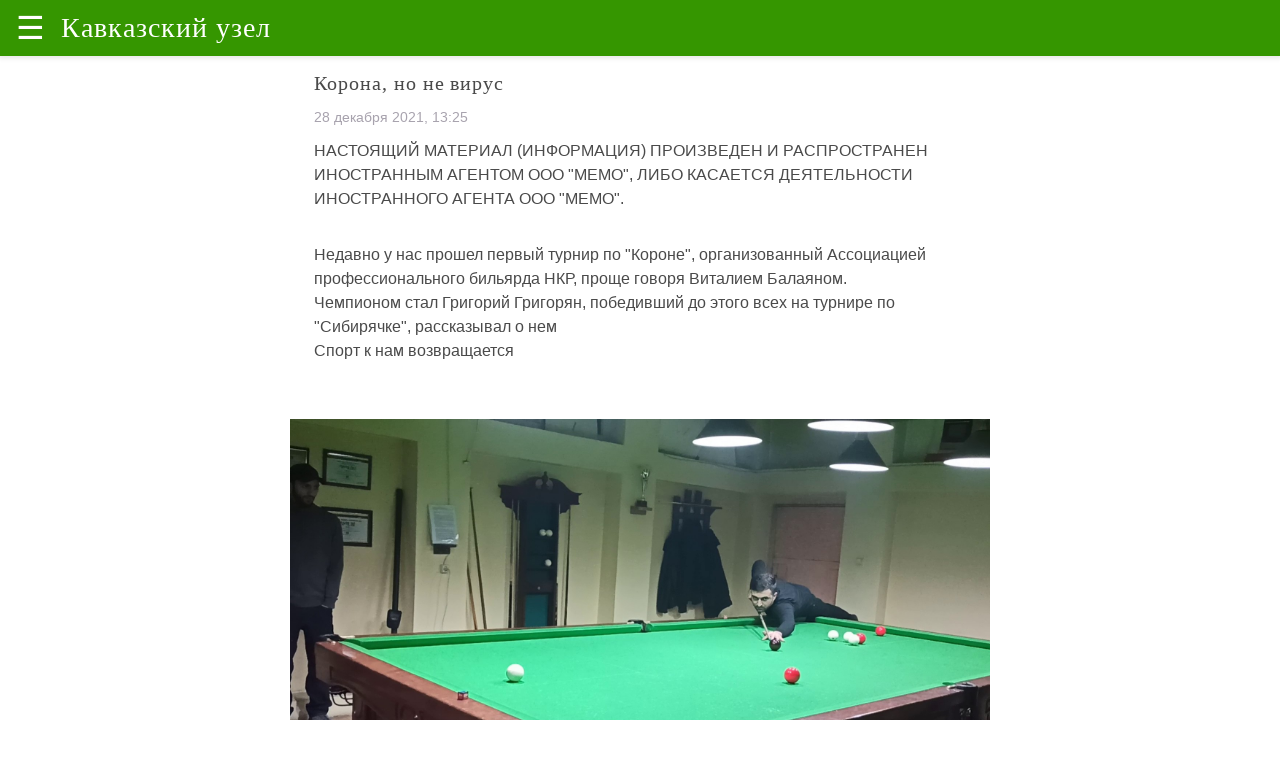

--- FILE ---
content_type: text/html; charset=utf-8
request_url: https://amp.kavkaz-uzel.eu/blogs/83785/posts/51894
body_size: 12954
content:

<!doctype html>
<html ⚡="">

   <head>      
      <title> Кавказский Узел | Корона, но не вирус </title>
      <!-- <link rel="canonical" href="https://www.ampstart.com/templates/article.amp"> -->

      <!-- Insert CSS style  -->
      <style amp-custom="">
          /*! Bassplate | MIT License | http://github.com/basscss/bassplate */

/*! normalize.css v5.0.0 | MIT License | github.com/necolas/normalize.css */html {
    font-family: sans-serif;
    line-height: 1.15;
    -ms-text-size-adjust: 100%;
    -webkit-text-size-adjust: 100%
  }

  .carousel-caption {
    position: absolute;
    bottom: 5%;
    background: rgba(0, 0, 0, 0.75);
  }

  .carousel-caption a {
    color: #eaeaea;
    font-weight: normal;
    font-size: 1.2em;
  }


  a {
    text-decoration:none;
 }
 
  body {
    margin: 0
  }

  .e-title {
    font: 400 20px 'Noto Serif', serif;
    margin: 0 0 10px;
  }

  .e-time {
    display: block;
    color: #a8a3ae;
    font-size: 14px;
    margin-bottom: 10px;
  }

  .b-author {
    background: #f4f4f4;
    padding: 10px 15px;
    border: solid #dcdcdc;
    border-width: 1px 0;
    font-size: 14px;
    color: #6f757a;
  }

  .b-author_title {
    color: #333;
    font-weight: 600;
}
  
  article,aside,footer,header,nav,section {
    display: block
  }
  
  h1 {
    font-size: 2em;
    margin: .67em 0
  }
  
  figcaption,figure,main {
    display: block
  }
  
  figure {
    margin: 1em 40px
  }
  
  hr {
    box-sizing: content-box;
    height: 0;
    overflow: visible
  }
  
  pre {
    font-family: monospace,monospace;
    font-size: 1em
  }
  
  a {
    background-color: transparent;
    -webkit-text-decoration-skip: objects
  }
  
  a:active,a:hover {
    outline-width: 0
  }
  
  abbr[title] {
    border-bottom: none;
    text-decoration: underline;
    text-decoration: underline dotted
  }
  
  b,strong {
    font-weight: inherit;
    font-weight: bolder
  }
  
  code,kbd,samp {
    font-family: monospace,monospace;
    font-size: 1em
  }
  
  dfn {
    font-style: italic
  }
  
  mark {
    background-color: #ff0;
    color: #000
  }
  
  small {
    font-size: 80%
  }
  
  sub,sup {
    font-size: 75%;
    line-height: 0;
    position: relative;
    vertical-align: baseline
  }
  
  sub {
    bottom: -.25em
  }
  
  sup {
    top: -.5em
  }
  
  audio,video {
    display: inline-block
  }
  
  audio:not([controls]) {
    display: none;
    height: 0
  }
  
  img {
    border-style: none
  }
  
  svg:not(:root) {
    overflow: hidden
  }
  
  button,input,optgroup,select,textarea {
    font-family: sans-serif;
    font-size: 100%;
    line-height: 1.15;
    margin: 0
  }
  
  button,input {
    overflow: visible
  }
  
  button,select {
    text-transform: none
  }
  
  [type=reset],[type=submit],button,html [type=button] {
    -webkit-appearance: button
  }
  
  [type=button]::-moz-focus-inner,[type=reset]::-moz-focus-inner,[type=submit]::-moz-focus-inner,button::-moz-focus-inner {
    border-style: none;
    padding: 0
  }
  
  [type=button]:-moz-focusring,[type=reset]:-moz-focusring,[type=submit]:-moz-focusring,button:-moz-focusring {
    outline: 1px dotted ButtonText
  }
  
  fieldset {
    border: 1px solid silver;
    margin: 0 2px;
    padding: .35em .625em .75em
  }
  
  legend {
    box-sizing: border-box;
    color: inherit;
    display: table;
    max-width: 100%;
    padding: 0;
    white-space: normal
  }
  
  progress {
    display: inline-block;
    vertical-align: baseline
  }
  
  textarea {
    overflow: auto
  }
  
  [type=checkbox],[type=radio] {
    box-sizing: border-box;
    padding: 0
  }
  
  [type=number]::-webkit-inner-spin-button,[type=number]::-webkit-outer-spin-button {
    height: auto
  }
  
  [type=search] {
    -webkit-appearance: textfield;
    outline-offset: -2px
  }
  
  [type=search]::-webkit-search-cancel-button,[type=search]::-webkit-search-decoration {
    -webkit-appearance: none
  }
  
  ::-webkit-file-upload-button {
    -webkit-appearance: button;
    font: inherit
  }
  
  details,menu {
    display: block
  }
  
  summary {
    display: list-item
  }
  
  canvas {
    display: inline-block
  }
  
  [hidden],template {
    display: none
  }
  
  .h00 {
    font-size: 4rem
  }
  
  .h0,.h1 {
    font-size: 3rem
  }
  
  .h2 {
    font-size: 2rem
  }
  
  .h3 {
    font-size: 1.5rem
  }
  
  .h4 {
    font-size: 1.125rem
  }
  
  .h5 {
    font-size: .875rem
  }
  
  .h6 {
    font-size: .75rem
  }
  
  .font-family-inherit {
    font-family: inherit
  }
  
  .font-size-inherit {
    font-size: inherit
  }
  
  .text-decoration-none {
    text-decoration: none
  }
  
  .bold {
    font-weight: 700
  }
  
  .regular {
    font-weight: 400
  }
  
  .italic {
    font-style: italic
  }
  
  .caps {
    text-transform: uppercase;
    letter-spacing: .2em
  }
  
  .left-align {
    text-align: left
  }
  
  .center {
    text-align: center
  }
  
  .right-align {
    text-align: right
  }
  
  .justify {
    text-align: justify
  }
  
  .nowrap {
    white-space: nowrap
  }
  
  .break-word {
    word-wrap: break-word
  }
  
  .line-height-1 {
    line-height: 1rem
  }
  
  .line-height-2 {
    line-height: 1.125rem
  }
  
  .line-height-3 {
    line-height: 1.5rem
  }
  
  .line-height-4 {
    line-height: 2rem
  }
  
  .list-style-none {
    list-style: none
  }
  
  .underline {
    text-decoration: underline
  }
  
  .truncate {
    max-width: 100%;
    overflow: hidden;
    text-overflow: ellipsis;
    white-space: nowrap
  }
  
  .list-reset {
    list-style: none;
    padding-left: 0
  }
  
  .inline {
    display: inline
  }
  
  .block {
    display: block
  }
  
  .inline-block {
    display: inline-block
  }
  
  .table {
    display: table
  }
  
  .table-cell {
    display: table-cell
  }
  
  .overflow-hidden {
    overflow: hidden
  }
  
  .overflow-scroll {
    overflow: scroll
  }
  
  .overflow-auto {
    overflow: auto
  }
  
  .clearfix:after,.clearfix:before {
    content: " ";
    display: table
  }
  
  .clearfix:after {
    clear: both
  }
  
  .left {
    float: left
  }
  
  .right {
    float: right
  }
  
  .fit {
    max-width: 100%
  }
  
  .max-width-1 {
    max-width: 24rem
  }
  
  .max-width-2 {
    max-width: 32rem
  }
  
  .max-width-3 {
    max-width: 48rem
  }
  
  .max-width-4 {
    max-width: 64rem
  }
  
  .border-box {
    box-sizing: border-box
  }
  
  .align-baseline {
    vertical-align: baseline
  }
  
  .align-top {
    vertical-align: top
  }
  
  .align-middle {
    vertical-align: middle
  }
  
  .align-bottom {
    vertical-align: bottom
  }
  
  .m0 {
    margin: 0
  }
  
  .mt0 {
    margin-top: 0
  }
  
  .mr0 {
    margin-right: 0
  }
  
  .mb0 {
    margin-bottom: 0
  }
  
  .ml0,.mx0 {
    margin-left: 0
  }
  
  .mx0 {
    margin-right: 0
  }
  
  .my0 {
    margin-top: 0;
    margin-bottom: 0
  }
  
  .m1 {
    margin: .5rem
  }
  
  .mt1 {
    margin-top: .5rem
  }
  
  .mr1 {
    margin-right: .5rem
  }
  
  .mb1 {
    margin-bottom: .5rem
  }
  
  .ml1,.mx1 {
    margin-left: .5rem
  }
  
  .mx1 {
    margin-right: .5rem
  }
  
  .my1 {
    margin-top: .5rem;
    margin-bottom: .5rem
  }
  
  .m2 {
    margin: 1rem
  }
  
  .mt2 {
    margin-top: 1rem
  }
  
  .mr2 {
    margin-right: 1rem
  }
  
  .mb2 {
    margin-bottom: 1rem
  }
  
  .ml2,.mx2 {
    margin-left: 1rem
  }
  
  .mx2 {
    margin-right: 1rem
  }
  
  .my2 {
    margin-top: 1rem;
    margin-bottom: 1rem
  }
  
  .m3 {
    margin: 1.5rem
  }
  
  .mt3 {
    margin-top: 1.5rem
  }
  
  .mr3 {
    margin-right: 1.5rem
  }
  
  .mb3 {
    margin-bottom: 1.5rem
  }
  
  .ml3,.mx3 {
    margin-left: 1.5rem
  }
  
  .mx3 {
    margin-right: 1.5rem
  }
  
  .my3 {
    margin-top: 1.5rem;
    margin-bottom: 1.5rem
  }
  
  .m4 {
    margin: 2rem
  }
  
  .mt4 {
    margin-top: 2rem
  }
  
  .mr4 {
    margin-right: 2rem
  }
  
  .mb4 {
    margin-bottom: 2rem
  }
  
  .ml4,.mx4 {
    margin-left: 2rem
  }
  
  .mx4 {
    margin-right: 2rem
  }
  
  .my4 {
    margin-top: 2rem;
    margin-bottom: 2rem
  }
  
  .mxn1 {
    margin-left: calc(.5rem * -1);
    margin-right: calc(.5rem * -1)
  }
  
  .mxn2 {
    margin-left: calc(1rem * -1);
    margin-right: calc(1rem * -1)
  }
  
  .mxn3 {
    margin-left: calc(1.5rem * -1);
    margin-right: calc(1.5rem * -1)
  }
  
  .mxn4 {
    margin-left: calc(2rem * -1);
    margin-right: calc(2rem * -1)
  }
  
  .m-auto {
    margin: auto
  }
  
  .mt-auto {
    margin-top: auto
  }
  
  .mr-auto {
    margin-right: auto
  }
  
  .mb-auto {
    margin-bottom: auto
  }
  
  .ml-auto,.mx-auto {
    margin-left: auto
  }
  
  .mx-auto {
    margin-right: auto
  }
  
  .my-auto {
    margin-top: auto;
    margin-bottom: auto
  }
  
  .p0 {
    padding: 0
  }
  
  .pt0 {
    padding-top: 0
  }
  
  .pr0 {
    padding-right: 0
  }
  
  .pb0 {
    padding-bottom: 0
  }
  
  .pl0,.px0 {
    padding-left: 0
  }
  
  .px0 {
    padding-right: 0
  }
  
  .py0 {
    padding-top: 0;
    padding-bottom: 0
  }
  
  .p1 {
    padding: .5rem
  }
  
  .pt1 {
    padding-top: .5rem
  }
  
  .pr1 {
    padding-right: .5rem
  }
  
  .pb1 {
    padding-bottom: .5rem
  }
  
  .pl1 {
    padding-left: .5rem
  }
  
  .py1 {
    padding-top: .5rem;
    padding-bottom: .5rem
  }
  
  .px1 {
    padding-left: .5rem;
    padding-right: .5rem
  }
  
  .p2 {
    padding: 1rem
  }
  
  .pt2 {
    padding-top: 1rem
  }
  
  .pr2 {
    padding-right: 1rem
  }
  
  .pb2 {
    padding-bottom: 1rem
  }
  
  .pl2 {
    padding-left: 1rem
  }
  
  .py2 {
    padding-top: 1rem;
    padding-bottom: 1rem
  }
  
  .px2 {
    padding-left: 1rem;
    padding-right: 1rem
  }
  
  .p3 {
    padding: 1.5rem
  }
  
  .pt3 {
    padding-top: 1.5rem
  }
  
  .pr3 {
    padding-right: 1.5rem
  }
  
  .pb3 {
    padding-bottom: 1.5rem
  }
  
  .pl3 {
    padding-left: 1.5rem
  }
  
  .py3 {
    padding-top: 1.5rem;
    padding-bottom: 1.5rem
  }
  
  .px3 {
    padding-left: 1.5rem;
    padding-right: 1.5rem
  }
  
  .p4 {
    padding: 2rem
  }
  
  .pt4 {
    padding-top: 2rem
  }
  
  .pr4 {
    padding-right: 2rem
  }
  
  .pb4 {
    padding-bottom: 2rem
  }
  
  .pl4 {
    padding-left: 2rem
  }
  
  .py4 {
    padding-top: 2rem;
    padding-bottom: 2rem
  }
  
  .px4 {
    padding-left: 2rem;
    padding-right: 2rem
  }
  
  .col {
    float: left
  }
  
  .col,.col-right {
    box-sizing: border-box
  }
  
  .col-right {
    float: right
  }
  
  .col-1 {
    width: 8.33333%
  }
  
  .col-2 {
    width: 16.66667%
  }
  
  .col-3 {
    width: 25%
  }
  
  .col-4 {
    width: 33.33333%
  }
  
  .col-5 {
    width: 41.66667%
  }
  
  .col-6 {
    width: 50%
  }
  
  .col-7 {
    width: 58.33333%
  }
  
  .col-8 {
    width: 66.66667%
  }
  
  .col-9 {
    width: 75%
  }
  
  .col-10 {
    width: 83.33333%
  }
  
  .col-11 {
    width: 91.66667%
  }
  
  .col-12 {
    width: 100%
  }
  
  @media (min-width:40.06rem) {
    .sm-col {
      float: left;
      box-sizing: border-box
    }
  
    .sm-col-right {
      float: right;
      box-sizing: border-box
    }
  
    .sm-col-1 {
      width: 8.33333%
    }
  
    .sm-col-2 {
      width: 16.66667%
    }
  
    .sm-col-3 {
      width: 25%
    }
  
    .sm-col-4 {
      width: 33.33333%
    }
  
    .sm-col-5 {
      width: 41.66667%
    }
  
    .sm-col-6 {
      width: 50%
    }
  
    .sm-col-7 {
      width: 58.33333%
    }
  
    .sm-col-8 {
      width: 66.66667%
    }
  
    .sm-col-9 {
      width: 75%
    }
  
    .sm-col-10 {
      width: 83.33333%
    }
  
    .sm-col-11 {
      width: 91.66667%
    }
  
    .sm-col-12 {
      width: 100%
    }
  }
  
  @media (min-width:52.06rem) {
    .md-col {
      float: left;
      box-sizing: border-box
    }
  
    .md-col-right {
      float: right;
      box-sizing: border-box
    }
  
    .md-col-1 {
      width: 8.33333%
    }
  
    .md-col-2 {
      width: 16.66667%
    }
  
    .md-col-3 {
      width: 25%
    }
  
    .md-col-4 {
      width: 33.33333%
    }
  
    .md-col-5 {
      width: 41.66667%
    }
  
    .md-col-6 {
      width: 50%
    }
  
    .md-col-7 {
      width: 58.33333%
    }
  
    .md-col-8 {
      width: 66.66667%
    }
  
    .md-col-9 {
      width: 75%
    }
  
    .md-col-10 {
      width: 83.33333%
    }
  
    .md-col-11 {
      width: 91.66667%
    }
  
    .md-col-12 {
      width: 100%
    }
  }
  
  @media (min-width:64.06rem) {
    .lg-col {
      float: left;
      box-sizing: border-box
    }
  
    .lg-col-right {
      float: right;
      box-sizing: border-box
    }
  
    .lg-col-1 {
      width: 8.33333%
    }
  
    .lg-col-2 {
      width: 16.66667%
    }
  
    .lg-col-3 {
      width: 25%
    }
  
    .lg-col-4 {
      width: 33.33333%
    }
  
    .lg-col-5 {
      width: 41.66667%
    }
  
    .lg-col-6 {
      width: 50%
    }
  
    .lg-col-7 {
      width: 58.33333%
    }
  
    .lg-col-8 {
      width: 66.66667%
    }
  
    .lg-col-9 {
      width: 75%
    }
  
    .lg-col-10 {
      width: 83.33333%
    }
  
    .lg-col-11 {
      width: 91.66667%
    }
  
    .lg-col-12 {
      width: 100%
    }
  }
  
  .flex {
    display: -ms-flexbox;
    display: flex
  }
  
  @media (min-width:40.06rem) {
    .sm-flex {
      display: -ms-flexbox;
      display: flex
    }
  }
  
  @media (min-width:52.06rem) {
    .md-flex {
      display: -ms-flexbox;
      display: flex
    }
  }
  
  @media (min-width:64.06rem) {
    .lg-flex {
      display: -ms-flexbox;
      display: flex
    }
  }
  
  .flex-column {
    -ms-flex-direction: column;
    flex-direction: column
  }
  
  .flex-wrap {
    -ms-flex-wrap: wrap;
    flex-wrap: wrap
  }
  
  .items-start {
    -ms-flex-align: start;
    align-items: flex-start
  }
  
  .items-end {
    -ms-flex-align: end;
    align-items: flex-end
  }
  
  .items-center {
    -ms-flex-align: center;
    align-items: center
  }
  
  .items-baseline {
    -ms-flex-align: baseline;
    align-items: baseline
  }
  
  .items-stretch {
    -ms-flex-align: stretch;
    align-items: stretch
  }
  
  .self-start {
    -ms-flex-item-align: start;
    align-self: flex-start
  }
  
  .self-end {
    -ms-flex-item-align: end;
    align-self: flex-end
  }
  
  .self-center {
    -ms-flex-item-align: center;
    -ms-grid-row-align: center;
    align-self: center
  }
  
  .self-baseline {
    -ms-flex-item-align: baseline;
    align-self: baseline
  }
  
  .self-stretch {
    -ms-flex-item-align: stretch;
    -ms-grid-row-align: stretch;
    align-self: stretch
  }
  
  .justify-start {
    -ms-flex-pack: start;
    justify-content: flex-start
  }
  
  .justify-end {
    -ms-flex-pack: end;
    justify-content: flex-end
  }
  
  .justify-center {
    -ms-flex-pack: center;
    justify-content: center
  }
  
  .justify-between {
    -ms-flex-pack: justify;
    justify-content: space-between
  }
  
  .justify-around {
    -ms-flex-pack: distribute;
    justify-content: space-around
  }
  
  .justify-evenly {
    -ms-flex-pack: space-evenly;
    justify-content: space-evenly
  }
  
  .content-start {
    -ms-flex-line-pack: start;
    align-content: flex-start
  }
  
  .content-end {
    -ms-flex-line-pack: end;
    align-content: flex-end
  }
  
  .content-center {
    -ms-flex-line-pack: center;
    align-content: center
  }
  
  .content-between {
    -ms-flex-line-pack: justify;
    align-content: space-between
  }
  
  .content-around {
    -ms-flex-line-pack: distribute;
    align-content: space-around
  }
  
  .content-stretch {
    -ms-flex-line-pack: stretch;
    align-content: stretch
  }
  
  .flex-auto {
    -ms-flex: 1 1 auto;
    flex: 1 1 auto;
    min-width: 0;
    min-height: 0
  }
  
  .flex-none {
    -ms-flex: none;
    flex: none
  }
  
  .order-0 {
    -ms-flex-order: 0;
    order: 0
  }
  
  .order-1 {
    -ms-flex-order: 1;
    order: 1
  }
  
  .order-2 {
    -ms-flex-order: 2;
    order: 2
  }
  
  .order-3 {
    -ms-flex-order: 3;
    order: 3
  }
  
  .order-last {
    -ms-flex-order: 99999;
    order: 99999
  }
  
  .relative {
    position: relative
  }
  
  .absolute {
    position: absolute
  }
  
  .fixed {
    position: fixed
  }
  
  .top-0 {
    top: 0
  }
  
  .right-0 {
    right: 0
  }
  
  .bottom-0 {
    bottom: 0
  }
  
  .left-0 {
    left: 0
  }
  
  .z1 {
    z-index: 1
  }
  
  .z2 {
    z-index: 2
  }
  
  .z3 {
    z-index: 3
  }
  
  .z4 {
    z-index: 4
  }
  
  .border {
    border-style: solid;
    border-width: 1px
  }
  
  .border-top {
    border-top-style: solid;
    border-top-width: 1px
  }
  
  .border-right {
    border-right-style: solid;
    border-right-width: 1px
  }
  
  .border-bottom {
    border-bottom-style: solid;
    border-bottom-width: 1px
  }
  
  .border-left {
    border-left-style: solid;
    border-left-width: 1px
  }
  
  .border-none {
    border: 0
  }
  
  .rounded {
    border-radius: 3px
  }
  
  .circle {
    border-radius: 50%
  }
  
  .rounded-top {
    border-radius: 3px 3px 0 0
  }
  
  .rounded-right {
    border-radius: 0 3px 3px 0
  }
  
  .rounded-bottom {
    border-radius: 0 0 3px 3px
  }
  
  .rounded-left {
    border-radius: 3px 0 0 3px
  }
  
  .not-rounded {
    border-radius: 0
  }
  
  .hide {
    position: absolute;
    height: 1px;
    width: 1px;
    overflow: hidden;
    clip: rect(1px,1px,1px,1px)
  }
  
  @media (max-width:40rem) {
    .xs-hide {
      display: none
    }
  }
  
  @media (min-width:40.06rem) and (max-width:52rem) {
    .sm-hide {
      display: none
    }
  }
  
  @media (min-width:52.06rem) and (max-width:64rem) {
    .md-hide {
      display: none
    }
  }
  
  @media (min-width:64.06rem) {
    .lg-hide {
      display: none
    }
  }
  
  .display-none {
    display: none
  }
  
  * {
    box-sizing: border-box
  }
  
  body {
    background: #fff;
    color: #4a4a4a;
    font-family: -apple-system,BlinkMacSystemFont,Segoe UI,Roboto,Oxygen,Ubuntu,Cantarell,Fira Sans,Droid Sans,Helvetica Neue,Arial,sans-serif;
    min-width: 315px;
    overflow-x: hidden;
    font-smooth: always;
    -webkit-font-smoothing: antialiased
  }
  
  main {
    max-width: 700px;
    margin: 0 auto
  }
  
  p {
    padding: 0;
    margin: 0
  }
  
  .ampstart-accent {
    color: #003f93
  }
  
  #content:target {
    margin-top: calc(0px - 3.5rem);
    padding-top: 3.5rem
  }
  
  .ampstart-title-lg {
    font-size: 3rem;
    line-height: 3.5rem;
    letter-spacing: .06rem
  }
  
  .ampstart-title-md {
    font-size: 2rem;
    line-height: 2.5rem;
    letter-spacing: .06rem
  }
  
  .ampstart-title-sm {
    font-size: 1.5rem;
    line-height: 2rem;
    letter-spacing: .06rem
  }
  
  .ampstart-subtitle,body {
    line-height: 1.5rem;
    letter-spacing: normal
  }
  
  .ampstart-subtitle {
    color: #003f93;
    font-size: 1rem
  }
  
  .ampstart-byline,.ampstart-caption,.ampstart-hint,.ampstart-label {
    font-size: .875rem;
    color: #4f4f4f;
    line-height: 1.125rem;
    letter-spacing: .06rem
  }
  
  .ampstart-label {
    text-transform: uppercase
  }
  
  .ampstart-footer,.ampstart-small-text {
    font-size: .75rem;
    line-height: 1rem;
    letter-spacing: .06rem
  }
  
  .ampstart-card {
    box-shadow: 0 1px 1px 0 rgba(0,0,0,.14),0 1px 1px -1px rgba(0,0,0,.14),0 1px 5px 0 rgba(0,0,0,.12)
  }
  
  .h1,h1 {
    font-size: 3rem;
    line-height: 3.5rem
  }
  
  .h2,h2 {
    font-size: 2rem;
    line-height: 2.5rem
  }
  
  .h3,h3 {
    font-size: 1.5rem;
    line-height: 2rem
  }
  
  .h4,h4 {
    font-size: 1.125rem;
    line-height: 1.5rem
  }
  
  .h5,h5 {
    font-size: .875rem;
    line-height: 1.125rem
  }
  
  .h6,h6 {
    font-size: .75rem;
    line-height: 1rem
  }
  
  h1,h2,h3,h4,h5,h6 {
    margin: 0;
    padding: 0;
    font-weight: 400;
    letter-spacing: .06rem
  }
  
  a,a:active,a:visited {
    color: inherit
  }
  
  .ampstart-btn {
    font-family: inherit;
    font-weight: inherit;
    font-size: 1rem;
    line-height: 1.125rem;
    padding: .7em .8em;
    text-decoration: none;
    white-space: nowrap;
    word-wrap: normal;
    vertical-align: middle;
    cursor: pointer;
    background-color: #000;
    color: #fff;
    border: 1px solid #fff
  }
  
  .ampstart-btn:visited {
    color: #fff
  }
  
  .ampstart-btn-secondary {
    background-color: #fff;
    color: #000;
    border: 1px solid #000
  }
  
  .ampstart-btn-secondary:visited {
    color: #000
  }
  
  .ampstart-btn:active .ampstart-btn:focus {
    opacity: .8
  }
  
  .ampstart-btn[disabled],.ampstart-btn[disabled]:active,.ampstart-btn[disabled]:focus,.ampstart-btn[disabled]:hover {
    opacity: .5;
    outline: 0;
    cursor: default
  }
  
  .ampstart-dropcap:first-letter {
    color: #000;
    font-size: 3rem;
    font-weight: 700;
    float: left;
    overflow: hidden;
    line-height: 3rem;
    margin-left: 0;
    margin-right: .5rem
  }
  
  .ampstart-initialcap {
    padding-top: 1rem;
    margin-top: 1.5rem
  }
  
  .ampstart-initialcap:first-letter {
    color: #000;
    font-size: 3rem;
    font-weight: 700;
    margin-left: -2px
  }
  
  .ampstart-pullquote {
    border: none;
    border-left: 4px solid #000;
    font-size: 1.5rem;
    padding-left: 1.5rem
  }
  
  .ampstart-byline time {
    font-style: normal;
    white-space: nowrap
  }
  
  .amp-carousel-button-next {
    background-image: url('data:image/svg+xml;charset=utf-8,<svg width="18" height="18" viewBox="0 0 34 34" xmlns="http://www.w3.org/2000/svg"><title>Next</title><path d="M25.557 14.7L13.818 2.961 16.8 0l16.8 16.8-16.8 16.8-2.961-2.961L25.557 18.9H0v-4.2z" fill="%23FFF" fill-rule="evenodd"/></svg>')
  }
  
  .amp-carousel-button-prev {
    background-image: url('data:image/svg+xml;charset=utf-8,<svg width="18" height="18" viewBox="0 0 34 34" xmlns="http://www.w3.org/2000/svg"><title>Previous</title><path d="M33.6 14.7H8.043L19.782 2.961 16.8 0 0 16.8l16.8 16.8 2.961-2.961L8.043 18.9H33.6z" fill="%23FFF" fill-rule="evenodd"/></svg>')
  }
  
  .ampstart-dropdown {
    min-width: 200px
  }
  
  .ampstart-dropdown.absolute {
    z-index: 100
  }
  
  .ampstart-dropdown.absolute>section,.ampstart-dropdown.absolute>section>header {
    height: 100%
  }
  
  .ampstart-dropdown>section>header {
    background: #359600;
    box-shadow: 0 2px 5px rgb(0 0 0 / 26%);
    border: 0;
    color: #fff;
  }
  
  .ampstart-dropdown>section>header:after {
    display: inline-block;
    content: "+";
    padding: 0 0 0 1.5rem;
    color: #003f93
  }
  
  .ampstart-dropdown>[expanded]>header:after {
    content: "–"
  }
  
  .absolute .ampstart-dropdown-items {
    z-index: 200
  }
  
  .ampstart-dropdown-item {
    background-color: #000;
    color: #003f93;
    opacity: .9
  }
  
  .ampstart-dropdown-item:active,.ampstart-dropdown-item:hover {
    opacity: 1
  }
  
  .ampstart-footer {
    background-color: #fff;
    color: #000;
    padding-top: 5rem;
    padding-bottom: 5rem
  }
  
  .ampstart-footer .ampstart-icon {
    fill: #000
  }
  
  .ampstart-footer .ampstart-social-follow li:last-child {
    margin-right: 0
  }
  
  .ampstart-image-fullpage-hero {
    color: #fff
  }
  
  .ampstart-fullpage-hero-heading-text,.ampstart-image-fullpage-hero .ampstart-image-credit {
    -webkit-box-decoration-break: clone;
    box-decoration-break: clone;
    background: #000;
    padding: 0 1rem .2rem
  }
  
  .ampstart-image-fullpage-hero>amp-img {
    max-height: calc(100vh - 3.5rem)
  }
  
  .ampstart-image-fullpage-hero>amp-img img {
    -o-object-fit: cover;
    object-fit: cover
  }
  
  .ampstart-fullpage-hero-heading {
    line-height: 3.5rem
  }
  
  .ampstart-fullpage-hero-cta {
    background: transparent
  }
  
  .ampstart-readmore {
    background: linear-gradient(0deg,rgba(0,0,0,.65) 0,transparent);
    color: #fff;
    margin-top: 5rem;
    padding-bottom: 3.5rem
  }
  
  .ampstart-readmore:after {
    display: block;
    content: "⌄";
    font-size: 2rem
  }
  
  .ampstart-readmore-text {
    background: #000
  }
  
  @media (min-width:52.06rem) {
    .ampstart-image-fullpage-hero>amp-img {
      height: 60vh
    }
  }
  
  .ampstart-image-heading {
    color: #fff;
    background: linear-gradient(0deg,rgba(0,0,0,.65) 0,transparent)
  }
  
  .ampstart-image-heading>* {
    margin: 0
  }
  
  amp-carousel .ampstart-image-with-heading {
    margin-bottom: 0
  }
  
  .ampstart-image-with-caption figcaption {
    color: #4f4f4f;
    line-height: 1.125rem
  }
  
  amp-carousel .ampstart-image-with-caption {
    margin-bottom: 0
  }
  
  .ampstart-input {
    max-width: 100%;
    width: 300px;
    min-width: 100px;
    font-size: 1rem;
    line-height: 1.5rem
  }
  
  .ampstart-input [disabled],.ampstart-input [disabled]+label {
    opacity: .5
  }
  
  .ampstart-input [disabled]:focus {
    outline: 0
  }
  
  .ampstart-input>input,.ampstart-input>select,.ampstart-input>textarea {
    width: 100%;
    margin-top: 1rem;
    line-height: 1.5rem;
    border: 0;
    border-radius: 0;
    border-bottom: 1px solid #4a4a4a;
    background: none;
    color: #4a4a4a;
    outline: 0
  }
  
  .ampstart-input>label {
    color: #003f93;
    pointer-events: none;
    text-align: left;
    font-size: .875rem;
    line-height: 1rem;
    opacity: 0;
    animation: .2s;
    animation-timing-function: cubic-bezier(.4,0,.2,1);
    animation-fill-mode: forwards
  }
  
  .ampstart-input>input:focus,.ampstart-input>select:focus,.ampstart-input>textarea:focus {
    outline: 0
  }
  
  .ampstart-input>input:focus:-ms-input-placeholder,.ampstart-input>select:focus:-ms-input-placeholder,.ampstart-input>textarea:focus:-ms-input-placeholder {
    color: transparent
  }
  
  .ampstart-input>input:focus::placeholder,.ampstart-input>select:focus::placeholder,.ampstart-input>textarea:focus::placeholder {
    color: transparent
  }
  
  .ampstart-input>input:not(:placeholder-shown):not([disabled])+label,.ampstart-input>select:not(:placeholder-shown):not([disabled])+label,.ampstart-input>textarea:not(:placeholder-shown):not([disabled])+label {
    opacity: 1
  }
  
  .ampstart-input>input:focus+label,.ampstart-input>select:focus+label,.ampstart-input>textarea:focus+label {
    animation-name: a
  }
  
  @keyframes a {
    to {
      opacity: 1
    }
  }
  
  .ampstart-input>label:after {
    content: "";
    height: 2px;
    position: absolute;
    bottom: 0;
    left: 45%;
    background: #003f93;
    transition: .2s;
    transition-timing-function: cubic-bezier(.4,0,.2,1);
    visibility: hidden;
    width: 10px
  }
  
  .ampstart-input>input:focus+label:after,.ampstart-input>select:focus+label:after,.ampstart-input>textarea:focus+label:after {
    left: 0;
    width: 100%;
    visibility: visible
  }
  
  .ampstart-input>input[type=search] {
    -webkit-appearance: none;
    -moz-appearance: none;
    appearance: none
  }
  
  .ampstart-input>input[type=range] {
    border-bottom: 0
  }
  
  .ampstart-input>input[type=range]+label:after {
    display: none
  }
  
  .ampstart-input>select {
    -webkit-appearance: none;
    -moz-appearance: none;
    appearance: none
  }
  
  .ampstart-input>select+label:before {
    content: "⌄";
    line-height: 1.5rem;
    position: absolute;
    right: 5px;
    zoom: 2;
    top: 0;
    bottom: 0;
    color: #003f93
  }
  
  .ampstart-input-chk,.ampstart-input-radio {
    width: auto;
    color: #4a4a4a
  }
  
  .ampstart-input input[type=checkbox],.ampstart-input input[type=radio] {
    margin-top: 0;
    -webkit-appearance: none;
    -moz-appearance: none;
    appearance: none;
    width: 20px;
    height: 20px;
    border: 1px solid #003f93;
    vertical-align: middle;
    margin-right: .5rem;
    text-align: center
  }
  
  .ampstart-input input[type=radio] {
    border-radius: 20px
  }
  
  .ampstart-input input[type=checkbox]:not([disabled])+label,.ampstart-input input[type=radio]:not([disabled])+label {
    pointer-events: auto;
    animation: none;
    vertical-align: middle;
    opacity: 1;
    cursor: pointer
  }
  
  .ampstart-input input[type=checkbox]+label:after,.ampstart-input input[type=radio]+label:after {
    display: none
  }
  
  .ampstart-input input[type=checkbox]:after,.ampstart-input input[type=radio]:after {
    position: absolute;
    top: 0;
    left: 0;
    bottom: 0;
    right: 0;
    content: " ";
    line-height: 1.4rem;
    vertical-align: middle;
    text-align: center;
    background-color: #fff
  }
  
  .ampstart-input input[type=checkbox]:checked:after {
    background-color: #003f93;
    color: #fff;
    content: "✓"
  }
  
  .ampstart-input input[type=radio]:checked {
    background-color: #fff
  }
  
  .ampstart-input input[type=radio]:after {
    top: 3px;
    bottom: 3px;
    left: 3px;
    right: 3px;
    border-radius: 12px
  }
  
  .ampstart-input input[type=radio]:checked:after {
    content: "";
    font-size: 3rem;
    background-color: #003f93
  }
  
  .ampstart-input>label,_:-ms-lang(x) {
    opacity: 1
  }
  
  .ampstart-input>input:-ms-input-placeholder,_:-ms-lang(x) {
    color: transparent
  }
  
  .ampstart-input>input::placeholder,_:-ms-lang(x) {
    color: transparent
  }
  
  .ampstart-input>input::-ms-input-placeholder,_:-ms-lang(x) {
    color: transparent
  }
  
  .ampstart-input>select::-ms-expand {
    display: none
  }
  
  .ampstart-headerbar {
    /* background-color: #fff; */
    color: #fff;
    z-index: 999;
    box-shadow: 0 0 5px 2px rgba(0,0,0,.1);
    background: #359600;
  }
  .brand-logo {
    font: 400 28px 'Noto Serif', serif;
    /* font-size: 20px; */
    color: #fff;
  }
  
  .ampstart-headerbar+:not(amp-sidebar),.ampstart-headerbar+amp-sidebar+* {
    margin-top: 2rem
  }
  
  .ampstart-headerbar-nav .ampstart-nav-item {
    padding: 0 1rem;
    background: transparent;
    opacity: .8
  }
  
  .ampstart-headerbar-nav {
    line-height: 3.5rem
  }
  
  .ampstart-nav-item:active,.ampstart-nav-item:focus,.ampstart-nav-item:hover {
    opacity: 1
  }
  
  .ampstart-navbar-trigger:focus {
    outline: none
  }
  
  .ampstart-nav a,.ampstart-navbar-trigger,.ampstart-sidebar-faq a {
    cursor: pointer;
    text-decoration: none
  }
  
  .ampstart-nav .ampstart-label {
    color: inherit
  }
  
  .ampstart-navbar-trigger {
    line-height: 3.5rem;
    font-size: 2rem
  }
  
  .ampstart-headerbar-nav {
    -ms-flex: 1;
    flex: 1
  }
  
  .ampstart-nav-search {
    -ms-flex-positive: 0.5;
    flex-grow: 0.5
  }
  
  .ampstart-headerbar .ampstart-nav-search:active,.ampstart-headerbar .ampstart-nav-search:focus,.ampstart-headerbar .ampstart-nav-search:hover {
    box-shadow: none
  }
  
  .ampstart-nav-search>input {
    border: none;
    border-radius: 3px;
    line-height: normal
  }
  
  .ampstart-nav-dropdown {
    min-width: 200px
  }
  
  .ampstart-nav-dropdown amp-accordion header {
    background-color: #fff;
    border: none
  }
  
  .ampstart-nav-dropdown amp-accordion ul {
    background-color: #fff
  }
  
  .ampstart-nav-dropdown .ampstart-dropdown-item,.ampstart-nav-dropdown .ampstart-dropdown>section>header {
    background-color: #fff;
    color: #000
  }
  
  .ampstart-nav-dropdown .ampstart-dropdown-item {
    color: #003f93
  }
  
  .ampstart-sidebar {
    background-color: #fff;
    color: #000;
    min-width: 300px;
    width: 300px
  }
  
  .ampstart-sidebar .ampstart-icon {
    fill: #003f93
  }
  
  .ampstart-sidebar-header {
    line-height: 3.5rem;
    min-height: 3.5rem
  }
  
  .ampstart-sidebar .ampstart-dropdown-item,.ampstart-sidebar .ampstart-dropdown header,.ampstart-sidebar .ampstart-faq-item,.ampstart-sidebar .ampstart-nav-item,.ampstart-sidebar .ampstart-social-follow {
    margin: 0 0 2rem
  }
  
  .ampstart-sidebar .ampstart-nav-dropdown {
    margin: 0
  }
  
  .ampstart-sidebar .ampstart-navbar-trigger {
    line-height: inherit
  }
  
  .ampstart-navbar-trigger svg {
    pointer-events: none
  }
  
  .ampstart-related-article-section {
    border-color: #4a4a4a
  }
  
  .ampstart-related-article-section .ampstart-heading {
    color: #4a4a4a;
    font-weight: 400
  }
  
  .ampstart-related-article-readmore {
    color: #000;
    letter-spacing: 0
  }
  
  .ampstart-related-section-items>li {
    border-bottom: 1px solid #4a4a4a
  }
  
  .ampstart-related-section-items>li:last-child {
    border: none
  }
  
  .ampstart-related-section-items .ampstart-image-with-caption {
    display: -ms-flexbox;
    display: flex;
    -ms-flex-wrap: wrap;
    flex-wrap: wrap;
    -ms-flex-align: center;
    align-items: center;
    margin-bottom: 0
  }
  
  .ampstart-related-section-items .ampstart-image-with-caption>amp-img,.ampstart-related-section-items .ampstart-image-with-caption>figcaption {
    -ms-flex: 1;
    flex: 1
  }
  
  .ampstart-related-section-items .ampstart-image-with-caption>figcaption {
    padding-left: 1rem
  }
  
  @media (min-width:40.06rem) {
    .ampstart-related-section-items>li {
      border: none
    }
  
    .ampstart-related-section-items .ampstart-image-with-caption>figcaption {
      padding: 1rem 0
    }
  
    .ampstart-related-section-items .ampstart-image-with-caption>amp-img,.ampstart-related-section-items .ampstart-image-with-caption>figcaption {
      -ms-flex-preferred-size: 100%;
      flex-basis: 100%
    }
  }
  
  .ampstart-social-box {
    display: -ms-flexbox;
    display: flex
  }
  
  .ampstart-social-box>amp-social-share {
    background-color: #000
  }
  
  .ampstart-icon {
    fill: #003f93
  }

  /* #################################### */


  .clear::after {
    clear: both;
    content: "";
    display: table;
  }

  .brand-logo {
    font: 400 28px 'Noto Serif', serif;
    letter-spacing: 1px;
  }

  .b-header {
    background: #359600;
    box-shadow: 0 2px 5px rgba(0,0,0,.26);
    padding: 15px 20px;
    text-align: center;
    margin-bottom: 20px;
  }

  .b-header .brand-logo {
    color: #fff;
    line-height: 1;
  }

  footer {
    font-size: 12px;
    text-align: center;
    box-shadow: 0 -2px 5px rgba(0,0,0,.26);
    padding: 15px 20px;
    margin-top: 25px;
    background: #fff;
  }

  footer p {
    margin-top: 5px;
  }

  footer p:first-child {
    margin-top: 0;
  }

  .b-title {
    background: #f4f4f4;
    padding: 15px;
    border: solid #dcdcdc;
    border-width: 1px 0;
    text-align: center;
    font: 400 20px 'Noto Serif', serif;
    margin-bottom: 20px;
  }

  .b-inner {
    padding: 0 15px;
  }

  .b-articles_item,
  .b-blogs_item {
    background: #fff;
    border-bottom: 1px solid #dcdcdc;
    margin-bottom: 30px;
  }

  .b-blogs_item {
    padding: 10px;
    display: flex;
    flex-flow: row nowrap;
    align-items: center;
    justify-content: space-between;
    font-size: 14px;
    margin-bottom: 20px;
  }

  .b-blogs_item:last-child {
    margin-bottom: 30px;
  }

  .b-blogs_item .item-content {
    width: 100%;
  }

  .b-blogs_item .item-img + .item-content {
    width: 80%;
  }

  .b-blogs_item .item-content a,
  .b-blogs_item .item-content time {
    display: block;
  }

  .b-blogs_item .item-content .e-time,
  .b-blog-pag .content-container .e-time  {
    color: #a8a3ae;
    font-size: 12px;
  }

  .b-blogs_item .item-content .e-title {
    color: #333;
    font-size: 13px;
  }

  .b-blogs_item .item-content .e-author {
    color: #6f757a;
    text-decoration: none;
    font-size: 12px;
  }

  .b-blogs .b-author,
  .b-blog-page .b-author {
    display: flex;
    flex-flow: row nowrap;
    align-items: center;
    justify-content: space-between;
    font-size: 14px;
    margin-bottom: 20px;
  }

  .b-blogs .b-author .b-author_info,
  .b-blog-page .b-author .b-author_info {
    width: 80%;
    color: #333;
  }

  .b-blogs_list .b-date {
    padding: 7px 10px;
    text-align: center;
    color: #fff;
    font-size: 13px;
    background: #359600;
    margin-bottom: 10px;
  }

  .b-blogs_list-block {
    margin-bottom: 25px;
  }

  .b-articles_item a {
    text-decoration: none;
    color: #333;
    font-size: 14px;
  }

  .b-articles_item .item-content,
  .b-articles_item header {
    padding: 15px 15px 20px;
  }

  .b-articles_item .e-title,
  .b-blog-page .e-title {
    font: 400 20px 'Noto Serif', serif;
    margin: 0 0 10px;
  }

  .b-articles_item .e-time,
  .b-blog-page .e-time {
    display: block;
    color: #a8a3ae;
    font-size: 14px;
    margin-bottom: 10px;
  }

  .b-articles_item .e-description {
    color: #6f757a;
    font: 400 16px/24px 'Noto Serif', serif;
    margin-bottom: 15px;
  }

  .b-articles_item .article-body,
  .b-blog-page .article-body {
    padding: 0 15px 20px;
    line-height: 22px;
    font-size: 14px;
  }

  .b-blog-page .article-body {
    padding: 0 0 20px;
  }

  .b-articles_item .article-body p,
  .b-blog-page .article-body p {
    margin: 15px 0;
  }

  .b-articles_item .article-body a,
  .b-blog-page .article-body a {
    font-size: 14px;
    color: #359600;
    text-decoration: underline;
  }

  .b-articles_item .article-body blockquote,
  .b-blog-page .article-body blockquote {
    margin: 25px 0;
    border-left: 4px solid #359600;
    font-style: italic;
    padding: 5px 0 5px 15px;
  }

  .b-articles_item .e-comments-count {
    font-size: 14px;
    color: #777;
  }

  .b-author {
    background: #f4f4f4;
    padding: 10px 15px;
    border: solid #dcdcdc;
    border-width: 1px 0;
    font-size: 14px;
    color: #6f757a;
  }

  .b-author_item {
    margin: 5px 0;
  }

  .b-author_title {
    color: #333;
    font-weight: 600;
  }

  .b-articles_item--inner header {
    padding-bottom: 0;
  }

  .b-articles_item--inner {
    border-bottom: 0;
  }

  .pagination {
    font-size: 12px;
    list-style-type: none;
  }

  .pagination ul:first-of-type {
    display: inline-block;
    width: 100%;
    margin-bottom: 15px;
  }

  .pagination ul:first-of-type li a,
  .pagination ul:first-of-type li span {
    padding: 5px 10px;
  }

  .pagination ul:first-of-type li.prev {
    float: left;
  }

  .pagination ul:first-of-type li.next {
    float: right;
  }

  .pagination ul:last-of-type {
    display: flex;
    justify-content: space-between;
    flex-flow: row nowrap;
    align-items: center;
  }

  .pagination a,
  .pagination span {
    text-decoration: none;
    color: #359600;
    display: block;
    border: 1px solid #359600;
    border-radius: 4px;
    padding: 3px 5px;
    line-height: 1;
  }
  /* .fixed-container {
    position: relative;
    width: 100%;
  } */

  amp-img.contain img {
    object-fit: contain;
  }

  .resp-img {
    max-width: 700px;
    height: 200px;
  }

  .pagination li.active span {
    background: #359600;
    color: #fff;
  }

  .pagination li.disabled span {
    border-color: #aaa;
    color: #aaa;
  }


  .sms-banner {
    max-width: 300px;
    margin: 0 auto;
  }
  .sms-banner-container {
    display: flex;
    justify-content: space-between;
    background: linear-gradient(black, #313131);
    color: #fff;
    padding: 5px;
    position: relative;
  }
  .sms-banner-header {
    font-size: 1.5em;
    margin: 10px;
  }
  .sms-banner-image {
    position: absolute;
    right: 0;
    bottom: 0;
    width: 60px;
  }
  
  @media screen and (min-width: 980px) and (max-width: 1150px) {
    .sms-banner-header {
      font-size: 1.1em;
    }
    .sms-banner-image {
      width: 60px;
    }
    .sms-banner-contacts {
      font-size: 12px;
    }
  }
  @media screen and (min-width: 1151px) and (max-width: 1280px) {
    .sms-banner-header {
      font-size: 1.3em;
    }
    .sms-banner-image {
      width: 85px;
    }
    .sms-banner-contacts {
      font-size: 12px;
    }
  }
  
  .sms-banner-header > div:first-child {
    margin-bottom: 10px;
  }
  .sms-banner-header > div:last-child {
    font-weight: bold;
    text-align: center;
  }
  
  .sms-banner-info {
    background: #93ACB0;
    height: 100px;
  }
  .sms-banner-info > div:first-child{
    display: flex;
    justify-content: center;
  }
  
  .sms-banner-button.btn {
    display: inline-block;
    padding: 4px 12px;
    margin-bottom: 0;
    font-size: 14px;
    line-height: 20px;
    text-align: center;
    vertical-align: middle;

    border-color: #bd362f #bd362f #802420;

    font-size: 0.8em;
    border-radius: 20px;
    margin: 10px 0 5px 0;

    color: #fff;
    text-shadow: 0 -1px 0 rgb(0 0 0 / 25%);
    background-color: #da4f49;
    background-image: linear-gradient(to bottom, #ee5f5b, #bd362f);
    background-repeat: repeat-x;

    font-size: 0.8em;
    -webkit-border-radius: 20px;
    -moz-border-radius: 20px;
    border-radius: 20px;
    margin: 10px 0 5px 0;
  }
  
  .sms-banner-contacts {
    margin-left: 10px;
    font: 14px Verdana, Arial, Helvetica, sans-serif;
    text-align: center;
  }
  .sms-banner-contacts a,
  .sms-banner-contacts span {
    color: white;
  }


  /* /////////////////// */


  .b-header {
    background: #359600;
    box-shadow: 0 2px 5px rgba(0,0,0,.26);
    padding: 15px 20px;
    text-align: center;
    margin-bottom: 20px;
  }

  .b-header .brand-logo {
    color: #fff;
    line-height: 1;
  }



  .b-title {
    background: #f4f4f4;
    padding: 15px;
    border: solid #dcdcdc;
    border-width: 1px 0;
    text-align: center;
    font: 400 20px 'Noto Serif', serif;
    margin-bottom: 20px;
  }

  .b-inner {
    padding: 0 15px;
  }

  .b-articles_item,
  .b-blogs_item {
    background: #fff;
    border-bottom: 1px solid #dcdcdc;
    margin-bottom: 30px;
  }

  .b-blogs_item {
    padding: 10px;
    display: flex;
    flex-flow: row nowrap;
    align-items: center;
    justify-content: space-between;
    font-size: 14px;
    margin-bottom: 20px;
  }

  .b-blogs_item:last-child {
    margin-bottom: 30px;
  }

  .b-blogs_item .item-content {
    width: 100%;
  }

  .b-blogs_item .item-img + .item-content {
    width: 80%;
  }

  .b-blogs_item .item-content a,
  .b-blogs_item .item-content time {
    display: block;
  }

  .b-blogs_item .item-content .e-time,
  .b-blog-pag .content-container .e-time  {
    color: #a8a3ae;
    font-size: 12px;
  }

  .b-blogs_item .item-content .e-title {
    color: #333;
    font-size: 13px;
  }

  .b-blogs_item .item-content .e-author {
    color: #6f757a;
    text-decoration: none;
    font-size: 12px;
  }

  .b-blogs .b-author,
  .b-blog-page .b-author {
    display: flex;
    flex-flow: row nowrap;
    align-items: center;
    justify-content: space-between;
    font-size: 14px;
    margin-bottom: 20px;
  }

  .b-blogs .b-author .b-author_info,
  .b-blog-page .b-author .b-author_info {
    width: 80%;
    color: #333;
  }

  .b-blogs_list .b-date {
    padding: 7px 10px;
    text-align: center;
    color: #fff;
    font-size: 13px;
    background: #359600;
    margin-bottom: 10px;
  }

  .b-blogs_list-block {
    margin-bottom: 25px;
  }

  .b-articles_item a {
    text-decoration: none;
    color: #333;
    font-size: 14px;
  }

  .b-articles_item .item-content,
  .b-articles_item header {
    padding: 15px 15px 20px;
  }

  .b-articles_item .e-title,
  .b-blog-page .e-title {
    font: 400 20px 'Noto Serif', serif;
    margin: 0 0 10px;
  }

  .b-articles_item .e-time,
  .b-blog-page .e-time {
    display: block;
    color: #a8a3ae;
    font-size: 14px;
    margin-bottom: 10px;
  }

  .b-articles_item .e-description {
    color: #6f757a;
    font: 400 16px/24px 'Noto Serif', serif;
    margin-bottom: 15px;
  }

  .b-articles_item .article-body,
  .b-blog-page .article-body {
    padding: 0 15px 20px;
    line-height: 22px;
    font-size: 14px;
  }

  .b-blog-page .article-body {
    padding: 0 0 20px;
  }

  .b-articles_item .article-body p,
  .b-blog-page .article-body p {
    margin: 15px 0;
  }

  .b-articles_item .article-body a,
  .b-blog-page .article-body a {
    font-size: 14px;
    color: #359600;
    text-decoration: underline;
  }

  .b-articles_item .article-body blockquote,
  .b-blog-page .article-body blockquote {
    margin: 25px 0;
    border-left: 4px solid #359600;
    font-style: italic;
    padding: 5px 0 5px 15px;
  }

  .b-articles_item .e-comments-count {
    font-size: 14px;
    color: #777;
  }
  
  .b-articles_item figure{
    margin: 0px;
    width: 100%;
  }

  .b-author {
    background: #f4f4f4;
    padding: 10px 15px;
    border: solid #dcdcdc;
    border-width: 1px 0;
    font-size: 14px;
    color: #6f757a;
  }

  .b-author_item {
    margin: 5px 0;
  }

  .b-author_title {
    color: #333;
    font-weight: 600;
  }

  .b-articles_item--inner header {
    padding-bottom: 0;
  }

  .b-articles_item--inner {
    border-bottom: 0;
  }

  .pagination {
    font-size: 12px;
  }

  .pagination ul:first-of-type {
    display: inline-block;
    width: 100%;
    margin-bottom: 15px;
  }

  .pagination ul:first-of-type li a,
  .pagination ul:first-of-type li span {
    padding: 5px 10px;
  }

  .pagination ul:first-of-type li.prev {
    float: left;
  }

  .pagination ul:first-of-type li.next {
    float: right;
  }

  .pagination ul:last-of-type {
    display: flex;
    justify-content: space-between;
    flex-flow: row nowrap;
    align-items: center;
  }

  .pagination a,
  .pagination span {
    text-decoration: none;
    color: #359600;
    display: block;
    border: 1px solid #359600;
    border-radius: 4px;
    padding: 3px 5px;
    line-height: 1;
  }
  /* .fixed-container {
    position: relative;
    width: 100%;
  } */

  amp-img.contain img {
    object-fit: contain;
  }

  .resp-img {
    max-width: 700px;
    height: 200px;
  }

  .pagination li.active span {
    background: #359600;
    color: #fff;
  }

  .pagination li.disabled span {
    border-color: #aaa;
    color: #aaa;
  }
      </style>
      <!-- End Insert CSS style  -->
      
<link href="https://www.kavkaz-uzel.eu/blogs/83785/posts/51894" rel="canonical" />
      <meta charset="utf-8">
      <meta name="viewport" content="width=device-width">
      <meta name="amp-google-client-id-api" content="googleanalytics">
      <script async="" src="https://cdn.ampproject.org/v0.js"></script>
      <style amp-boilerplate="">body{-webkit-animation:-amp-start 8s steps(1,end) 0s 1 normal both;-moz-animation:-amp-start 8s steps(1,end) 0s 1 normal both;-ms-animation:-amp-start 8s steps(1,end) 0s 1 normal both;animation:-amp-start 8s steps(1,end) 0s 1 normal both}@-webkit-keyframes -amp-start{from{visibility:hidden}to{visibility:visible}}@-moz-keyframes -amp-start{from{visibility:hidden}to{visibility:visible}}@-ms-keyframes -amp-start{from{visibility:hidden}to{visibility:visible}}@-o-keyframes -amp-start{from{visibility:hidden}to{visibility:visible}}@keyframes -amp-start{from{visibility:hidden}to{visibility:visible}}</style>
      <noscript>
         <style amp-boilerplate="">body{-webkit-animation:none;-moz-animation:none;-ms-animation:none;animation:none}</style>
      </noscript>
      <script custom-element="amp-carousel" src="https://cdn.ampproject.org/v0/amp-carousel-0.1.js" async=""></script>
      <script custom-element="amp-sidebar" src="https://cdn.ampproject.org/v0/amp-sidebar-0.1.js" async=""></script>
      <script custom-element="amp-accordion" src="https://cdn.ampproject.org/v0/amp-accordion-0.1.js" async=""></script>
      <script custom-element="amp-social-share" src="https://cdn.ampproject.org/v0/amp-social-share-0.1.js" async=""></script>
    </head>
   <body>
      <!-- Start Navbar -->
<header class="ampstart-headerbar fixed flex justify-start items-center top-0 left-0 right-0 pl2 pr4 ">
   <div role="button" aria-label="open sidebar" on="tap:header-sidebar.toggle" tabindex="0" class="ampstart-navbar-trigger  pr2  ">☰
   </div>
   <span class='brand-logo'>Кавказский узел</span>
</header>
<!-- Start Sidebar -->
<amp-sidebar id="header-sidebar" class="ampstart-sidebar px3  " layout="nodisplay">
   <div class="flex justify-start items-center ampstart-sidebar-header">
      <div role="button" aria-label="close sidebar" on="tap:header-sidebar.toggle" tabindex="0" class="ampstart-navbar-trigger items-start">✕</div>
   </div>

   <ul class="ampstart-sidebar-faq list-reset m0">
      <li class="ampstart-faq-item"><a href="/rubric/11" class="text-decoration-none">Лента Новостей</a></li>
      <li class="ampstart-faq-item"><a href="/rubric/13" class="text-decoration-none">Анонсы событий</a></li>
<!--      <li class="ampstart-faq-item"><a href="/rubric/2" class="text-decoration-none">Статьи</a></li>-->
      <li class="ampstart-faq-item"><a href="/rubric/22" class="text-decoration-none">Публицистика</a></li>
      <li class="ampstart-faq-item"><a href="/rubric/1103" class="text-decoration-none">Северный Кавказ - статистика жертв</a></li>
      <li class="ampstart-faq-item"><a href="/rubric/41" class="text-decoration-none">Справочник</a></li>
      <li class="ampstart-faq-item"><a href="/rubric/42" class="text-decoration-none">Персоналии</a></li>
      <li class="ampstart-faq-item"><a href="/rubric/44" class="text-decoration-none">Документы организации</a></li>
   </ul>
      <nav class="ampstart-sidebar-nav ampstart-nav">
      <ul class="list-reset m0 p0 ampstart-label">
         <li class="ampstart-nav-item ampstart-nav-dropdown relative ">
            <!-- Start Dropdown-inline -->
            <amp-accordion layout="container" disable-session-states="" class="ampstart-dropdown">
               <section>
                  <header>Регионы</header>
                  <ul class="ampstart-dropdown-items list-reset m0 p0">
                        <li class="ampstart-dropdown-item"><a href="/abkhasia" class="text-decoration-none">Абхазия </a></li>
                        <li class="ampstart-dropdown-item"><a href="/adjaria" class="text-decoration-none">Аджария </a></li>
                        <li class="ampstart-dropdown-item"><a href="/adygeia" class="text-decoration-none">Адыгея </a></li>
                        <li class="ampstart-dropdown-item"><a href="/azerbaijan" class="text-decoration-none">Азербайджан </a></li>
                        <li class="ampstart-dropdown-item"><a href="/armenia" class="text-decoration-none">Армения </a></li>
                        <li class="ampstart-dropdown-item"><a href="/astrakhan" class="text-decoration-none">Астраханская область </a></li>
                        <li class="ampstart-dropdown-item"><a href="/volgograd" class="text-decoration-none">Волгоградская область </a></li>
                        <li class="ampstart-dropdown-item"><a href="/georgia" class="text-decoration-none">Грузия </a></li>
                        <li class="ampstart-dropdown-item"><a href="/dagestan" class="text-decoration-none">Дагестан </a></li>
                        <li class="ampstart-dropdown-item"><a href="/ingushetia" class="text-decoration-none">Ингушетия </a></li>
                        <li class="ampstart-dropdown-item"><a href="/kabardino-balkaria" class="text-decoration-none">Кабардино-Балкария </a></li>
                        <li class="ampstart-dropdown-item"><a href="/kalmykia" class="text-decoration-none">Калмыкия </a></li>
                        <li class="ampstart-dropdown-item"><a href="/karachaevo-cherkesia" class="text-decoration-none">Карачаево-Черкесия </a></li>
                        <li class="ampstart-dropdown-item"><a href="/krasnodar" class="text-decoration-none">Краснодарский край </a></li>
                        <li class="ampstart-dropdown-item"><a href="/karabakh" class="text-decoration-none">Нагорный Карабах </a></li>
                        <li class="ampstart-dropdown-item"><a href="/russia" class="text-decoration-none">Российская Федерация </a></li>
                        <li class="ampstart-dropdown-item"><a href="/rostov" class="text-decoration-none">Ростовская область </a></li>
                        <li class="ampstart-dropdown-item"><a href="/north-osetia" class="text-decoration-none">Северная Осетия - Алания </a></li>
                        <li class="ampstart-dropdown-item"><a href="/northdistrict" class="text-decoration-none">СКФО </a></li>
                        <li class="ampstart-dropdown-item"><a href="/stavropol" class="text-decoration-none">Ставропольский край </a></li>
                        <li class="ampstart-dropdown-item"><a href="/chechnya" class="text-decoration-none">Чечня </a></li>
                        <li class="ampstart-dropdown-item"><a href="/south-osetia" class="text-decoration-none">Южная Осетия </a></li>
                        <li class="ampstart-dropdown-item"><a href="/south-caucasus" class="text-decoration-none">Южный Кавказ </a></li>
                        <li class="ampstart-dropdown-item"><a href="/southdistrict" class="text-decoration-none">ЮФО </a></li>
                  </ul>
               </section>
            </amp-accordion>
            <!-- End Dropdown-inline -->
         </li>
      </ul>
   </nav>
</amp-sidebar>
<!-- End Sidebar -->
<!-- End Navbar -->
         <br>
<br>
<br>
<main id="content" role="main" class="">
   <article class='photo-article'>
      <h1 class="e-title  mt6 px3" itemprop="headline">Корона, но не вирус</h1>
      <time class="e-time  px3" itemprop="datePublished" datetime="28 декабря 2021, 13:25">
         28 декабря 2021, 13:25
      </time>
      <p class="mb4 px3">НАСТОЯЩИЙ МАТЕРИАЛ (ИНФОРМАЦИЯ) ПРОИЗВЕДЕН И РАСПРОСТРАНЕН ИНОСТРАННЫМ АГЕНТОМ ООО "МЕМО", ЛИБО КАСАЕТСЯ ДЕЯТЕЛЬНОСТИ ИНОСТРАННОГО АГЕНТА ООО "МЕМО".</p>
<p class="mb4 px3">Недавно у нас прошел первый турнир по "Короне", организованный Ассоциацией профессионального бильярда НКР, проще говоря <a href="/blogs/83785/posts/44064">Виталием Балаяном.</a><br>Чемпионом стал Григорий Григорян, победивший до этого всех на турнире по "Сибирячке", рассказывал о нем <br><a href="/blogs/83785/posts/49025">Спорт к нам возвращается</a><br><br><figure class="ampstart-image-with-caption m0 relative mb4"><amp-img src="/system/uploads/blog_post_image/image/0024/248531/Snimok_pleera.jpg" width="1920" height="1080" layout="responsive"></amp-img></figure></p>
<p class="mb4 px3">Чемпионат прошел скромно, хотя состав игроков очень сильный, трое бывших наших чемпионов, один действующий, получается защитил титул, хотя турнир по "Короне" проводится у нас впервые.</p>
<p class="mb4 px3">Для любителей бильярда Виталий даже организовал прямую трансляцию <a href="https://www.facebook.com/BilliardStepanakert/?ref=page_internal">на своей страничке</a>, но качество нашего интернета не всегда позволяло ему это делать. Там же можно посмотреть и нарезку лучших ударов, у меня своя небольшая нарезка, по игре Григория было видно, кто станет чемпионом.<br><br>Вспомнили и тех, кто больше не сыграет ни в одном турнире, Сашку, Артура, Армена, Араика...</p>
<p class="mb4 px3">Понравился жест, сделанный чемпионом, он подарил выигранный кубок ученику бильярдной школы, Роберту, которому в этот день исполнилось 12 лет и пожелал ему быть всегда чемпионом. Выверенная игра Роберта уже показывает, что таких кубков в будущем у него будет немало...<br><br>В шахматном клубе, судя по фотографиям в ленте тоже прошел свой чемпионат, кто победил - честно, не знаю...<br><br>Предновогодняя суета в Степанакерте, так же, как и во всем мире, день солнечный, теплый. Франция и Россия раздают нашим детям подарки...<br><br>Надо бы написать Деду Морозу, чтобы новую камеру прислал, с телефона снимать неудобно, да и качество не то...<br><br>Не хочу в этой статье про политику, хотя, судя по тому, что зашевелился даже наш парламент, думать нам есть о чем...<br><br><em>фото и видео: Давид Симонян</em></p>

   </article>

   </article>
</main>

      <!-- Start Footer -->
<footer class="ampstart-footer flex flex-column items-center px3 ">
   <ul class="ampstart-social-follow list-reset flex justify-around items-center flex-wrap m0 mb4">
      <li>
         <a href="https://twitter.com/caucasianknot" target="_blank" class="inline-block p1" aria-label="Link to AMP HTML Twitter">
            <svg xmlns="http://www.w3.org/2000/svg" width="24" height="22.2" viewBox="0 0 53 49">
               <title>Twitter</title>
               <path d="M45 6.9c-1.6 1-3.3 1.6-5.2 2-1.5-1.6-3.6-2.6-5.9-2.6-4.5 0-8.2 3.7-8.2 8.3 0 .6.1 1.3.2 1.9-6.8-.4-12.8-3.7-16.8-8.7C8.4 9 8 10.5 8 12c0 2.8 1.4 5.4 3.6 6.9-1.3-.1-2.6-.5-3.7-1.1v.1c0 4 2.8 7.4 6.6 8.1-.7.2-1.5.3-2.2.3-.5 0-1 0-1.5-.1 1 3.3 4 5.7 7.6 5.7-2.8 2.2-6.3 3.6-10.2 3.6-.6 0-1.3-.1-1.9-.1 3.6 2.3 7.9 3.7 12.5 3.7 15.1 0 23.3-12.6 23.3-23.6 0-.3 0-.7-.1-1 1.6-1.2 3-2.7 4.1-4.3-1.4.6-3 1.1-4.7 1.3 1.7-1 3-2.7 3.6-4.6" class="ampstart-icon ampstart-icon-twitter"></path>
            </svg>
         </a>
      </li>
      <!--<li>-->
         <!--<a href="https://www.facebook.com/kavkaz.uzel" target="_blank" class="inline-block p1" aria-label="Link to AMP HTML Facebook">-->
            <!--<svg xmlns="http://www.w3.org/2000/svg" width="24" height="23.6" viewBox="0 0 56 55">-->
               <!--<title>Facebook</title>-->
               <!--<path d="M47.5 43c0 1.2-.9 2.1-2.1 2.1h-10V30h5.1l.8-5.9h-5.9v-3.7c0-1.7.5-2.9 3-2.9h3.1v-5.3c-.6 0-2.4-.2-4.6-.2-4.5 0-7.5 2.7-7.5 7.8v4.3h-5.1V30h5.1v15.1H10.7c-1.2 0-2.2-.9-2.2-2.1V8.3c0-1.2 1-2.2 2.2-2.2h34.7c1.2 0 2.1 1 2.1 2.2V43" class="ampstart-icon ampstart-icon-fb"></path>-->
            <!--</svg>-->
         <!--</a>-->
      <!--</li>-->
   </ul>
   <small>
   16+ © «Кавказский Узел», 2026
   <br>
   При цитировании информации гиперссылка на Интернет-СМИ «Кавказский Узел» обязательна.
   <br>
   Использование фото возможно только с предварительного согласия Интернет-СМИ «Кавказский Узел».
   </small>
</footer>
<!-- End Footer -->
   </body>
</html>
